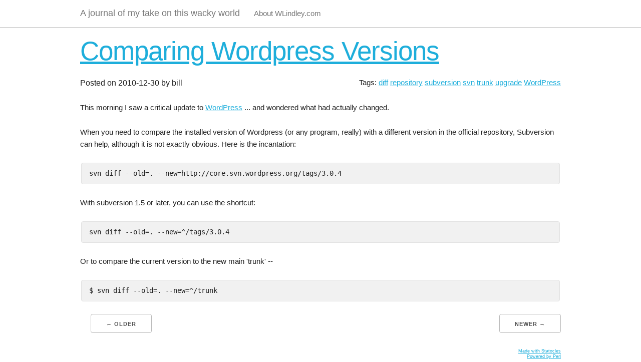

--- FILE ---
content_type: text/html
request_url: http://blog.wlindley.com/tag/trunk/
body_size: 3283
content:
<!DOCTYPE html>
<html>
    <head>
        <meta charset="utf-8">
        <link href="/theme/css/normalize.css" rel="stylesheet">
        <link href="/theme/css/skeleton.css" rel="stylesheet">
        <link href="/theme/css/statocles-default.css" rel="stylesheet">
        <link href="//maxcdn.bootstrapcdn.com/font-awesome/4.3.0/css/font-awesome.min.css" rel="stylesheet">
        <title>A journal of my take on this wacky world</title>
        <meta content="Statocles 0.076" name="generator">
        <link href="/tag/trunk.atom" rel="alternate" type="application/atom+xml">
        <link href="/tag/trunk.rss" rel="alternate" type="application/rss+xml">
        
    </head>
    <body>
        <header>
            <nav class="navbar">
                <div class="container">
                    <a class="brand" href="/">A journal of my take on this wacky world</a>
                    <ul>
                        <li>
                            <a href="http://www.wlindley.com">About WLindley.com</a>
                        </li>
                    </ul>
                    
                </div>
            </nav>
            
        </header>
        <div class="main container">
            

<article>
    <header>
        <h1><a href="/2010/12/30/comparing-wordpress-versions/">Comparing Wordpress Versions</a></h1>

        <p class="tags">Tags:
            <a href="/tag/diff/" rel="tag">diff</a>
            <a href="/tag/repository/" rel="tag">repository</a>
            <a href="/tag/subversion/" rel="tag">subversion</a>
            <a href="/tag/svn/" rel="tag">svn</a>
            <a href="/tag/trunk/" rel="tag">trunk</a>
            <a href="/tag/upgrade/" rel="tag">upgrade</a>
            <a href="/tag/WordPress/" rel="tag">WordPress</a>
        </p>

        <aside>
            <p><time datetime="2010-12-30">
                Posted on 2010-12-30
            </time>
                by bill
            </p>
        </aside>

    </header>

    <p>This morning I saw a critical update to <a href="http://www.wordpress.org">WordPress</a>
... and wondered what had actually changed.</p>

<p>When you need to compare the installed version of Wordpress (or any
program, really) with a different version in the official repository,
Subversion can help, although it is not exactly obvious. Here is the
incantation:</p>

<pre><code>svn diff --old=. --new=http://core.svn.wordpress.org/tags/3.0.4
</code></pre>

<p>With subversion 1.5 or later, you can use the shortcut:</p>

<pre><code>svn diff --old=. --new=^/tags/3.0.4
</code></pre>

<p>Or to compare the current version to the new main &#39;trunk&#39; --</p>

<pre><code>$ svn diff --old=. --new=^/trunk
</code></pre>



</article>

<ul class="pager">
    <li class="prev">
        <a class="button disabled" href="" rel="next">
            ← Older
        </a>
    </li>
    <li class="next">
        <a class="button disabled" href="" rel="prev">
            Newer →
        </a>
    </li>
</ul>




        </div>
        <footer>
            
            <div class="container tagline">
                <a href="http://preaction.me/statocles">Made with Statocles</a><br>
                <a href="http://www.perl.org">Powered by Perl</a>
            </div>
        </footer>
    </body>
</html>


--- FILE ---
content_type: text/css
request_url: http://blog.wlindley.com/theme/css/statocles-default.css
body_size: 3854
content:

/************************************************
 * Basic style
 ************************************************/

body {
    /* Raleway looks terrible, and in some cases is hard to read */
    font-family: "HelveticaNeue", "Helvetica Neue", Helvetica, Arial, sans-serif;
}

h1 {
    font-size: 3.5em;
}

h2 {
    font-size: 2.75em;
}

h3 {
    font-size: 2.25em;
}

h4 {
    font-size: 1.75em;
}

h5 {
    font-size: 1.3em;
}

code {
    /* Only pre should set nowrap */
    white-space: normal;
}

/* Fix <p> inside <li> leaving the list bullet on its own line in Firefox */
ul {
    list-style: circle outside;
    margin-left: 1.4em;
}
ol {
    list-style: decimal outside;
    margin-left: 1.4em;
}

ul ul, ul ol, ol ul, ol ol {
    /* Fix each successive layer of lists getting smaller and smaller.
     * After three layers of lists, it's too small to read well
     */
    font-size: 100%;
}

.button.disabled {
    cursor: not-allowed;
}

main header h1 {
    border-bottom: 1px solid #045578;
}

main header h1 a {
    text-decoration: none;
}

header aside {
    margin-top: 0;
    font-size: 12pt;
}

/** Add a line when using the "Continue reading..." link */
section:target {
    padding-top: 0.5em;
    border-top: 2px dashed #777;
}

/** Don't allow <pre> to push too much */
pre {
    max-width: 100%;
    overflow-x: scroll;
}

/**
 * Don't allow main content images to push things around
 */
main img {
    max-width: 100%;
}

a[rel=external]::after {
    content: '\f08e';
    padding-left: 0.2em;
    font-family: "FontAwesome";
    display: inline-block;
    font-size: smaller;
    vertical-align: top;
}

/************************************************
 * Classes
 ************************************************/

ol.bare, ul.bare {
    list-style-type: none;
    margin-left: 0;
}

ol.list-inline, ul.list-inline {
    margin: 0;
}

ol.list-inline li, ul.list-inline li {
    display: inline-block;
    margin: 0;
}

img.u-pull-left, img.u-pull-right {
    /* Give some padding so the text isn't too close */
    padding: 0.2em;
}

/************************************************
 * Grid
 ************************************************/

.column, .columns {
    margin-left: 2%;
    padding-left: 1%;
    padding-right: 1%;
}

/************************************************
 * Widgets
 ************************************************/

/** Navbar widget */
.navbar {
    overflow: hidden;
    border-bottom: 1px solid #bbb;
    color: #777;
    background-color: white;
    margin-bottom: 1em;
}

.navbar a {
    color: #777;
    text-decoration: none;
}

.navbar a:hover {
    color: #1EAEDB;
}

.navbar .brand {
    font-size: 18px;
    line-height: 20px;
    margin-right: 0.5em;
}

.navbar ul {
    list-style: none;
    display: inline-block;
    margin: 1em 0;
}

.navbar li {
    display: inline-block;
    padding: 0 1em;
    margin: 0;
}

/** Sidebar widget */
.sidebar h1 {
    font-size: 2.25em;
}

.sidebar h2 {
    font-size: 1.75em;
}

.sidebar h3 {
    font-size: 1.3em;
}

.sidebar h4 {
    font-size: 1.1em;
}

.sidebar h5 {
    font-size: 1em;
}

.sidebar {
    font-size: 0.8em;
}

/** Pager widget */
ul.pager {
    list-style: none;
}

.pager .prev {
    float: left;
}

.pager .next {
    float: right;
}

/** Footer */
footer {
    margin-top: 1em;
    padding-bottom: 0.5em;
    font-size: 0.7em;
}

footer .tagline {
    font-size: smaller;
    line-height: 1.3;
    text-align: right;
}

/** Crumbtrail widget */

.crumbtrail ul {
    display: inline-block;
    list-style: none;
    margin: 0;
}

.crumbtrail li {
    display: inline-block;
}

.crumbtrail li::before {
    content: '::';
    display: inline-block;
}

.crumbtrail li:first-child::before {
    content: '';
}

/************************************************
 * Applications
 */

/** Blog */
.tags {
    float: right;
}

